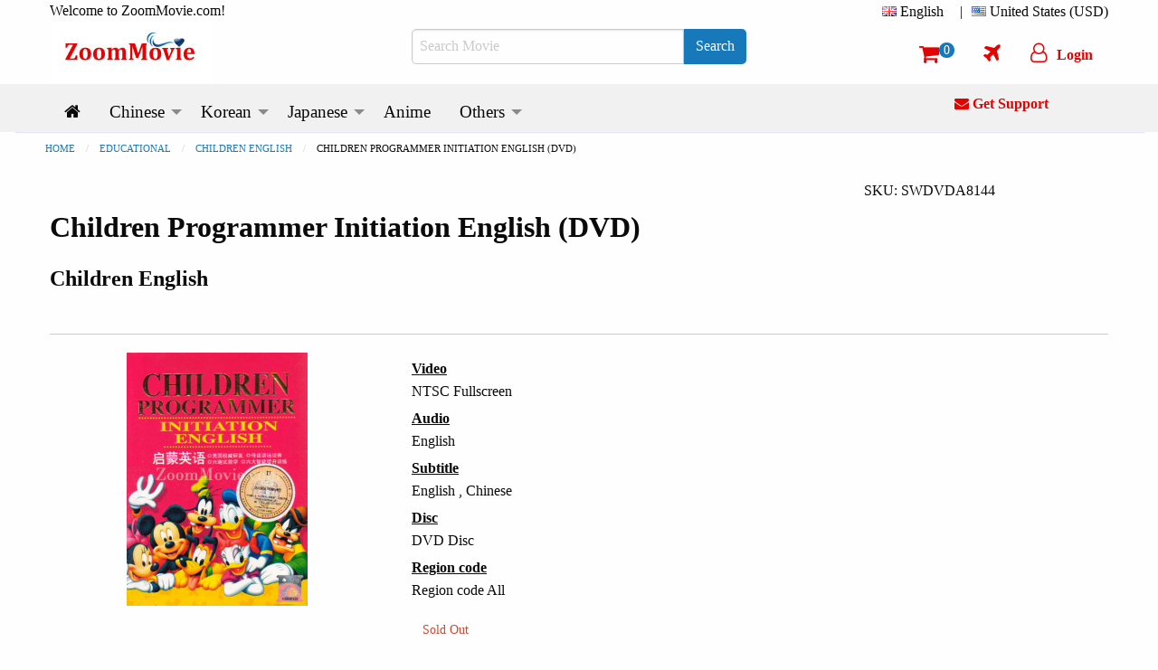

--- FILE ---
content_type: text/html; charset=utf-8
request_url: https://www.zoommovie.com/en-my/product-4754.html?t=children-programmer-initiation-english
body_size: 15139
content:
<!doctype html>

<html class="no-js" lang="en">
  <head>
      <!-- Global site tag (gtag.js) - Google Analytics -->
      <script async src="https://www.googletagmanager.com/gtag/js?id=UA-137889226-1" type="fff9f437cce86b7bfc17b11b-text/javascript"></script>
      <script type="fff9f437cce86b7bfc17b11b-text/javascript">
        window.dataLayer = window.dataLayer || [];
        function gtag(){dataLayer.push(arguments);}
        gtag('js', new Date());

        gtag('config', 'UA-137889226-1');
      </script>
      <script type="fff9f437cce86b7bfc17b11b-text/javascript">
        (function(c,l,a,r,i,t,y){
            c[a]=c[a]||function(){(c[a].q=c[a].q||[]).push(arguments)};
            t=l.createElement(r);t.async=1;t.src="https://www.clarity.ms/tag/"+i;
            y=l.getElementsByTagName(r)[0];y.parentNode.insertBefore(t,y);
        })(window, document, "clarity", "script", "5w734t00by");
      </script>
    <meta charset="utf-8" /><meta http-equiv="x-ua-compatible" content="ie=edge" /><meta name="viewport" content="width=device-width, initial-scale=1.0" /><title>
	Children Programmer Initiation English (DVD) Children English (English Sub)
</title><meta name="google-site-verification" content="1-LY_b5mT7NayZe3kr9Pfjk69yAOU7jnPTRsMyB101g" /><meta name="msvalidate.01" content="D12577722DD0B14A8882A07BBFBA58F7" />
    <meta http-equiv="content-language" content="en-my">
    
      <link rel="canonical" href="https://www.zoommovie.com/en-my/product-4754.html?t=children-programmer-initiation-english" />
      
        <link rel="alternate" href="https://www.zoommovie.com/en-my/product-4754.html?t=children-programmer-initiation-english" hreflang="en-my" />
        <link rel="alternate" href="https://www.zoommovie.com/zh-cn/product-4754.html?t=children-programmer-initiation-english" hreflang="zh-cn" />
        <link rel="alternate" href="https://www.zoommovie.com/zh-tw/product-4754.html?t=children-programmer-initiation-english" hreflang="zh-tw" />
        <link rel="alternate" href="https://www.zoommovie.com/zh-hk/product-4754.html?t=children-programmer-initiation-english" hreflang="zh-hk" />
        <link rel="alternate" href="https://www.zoommovie.com/ja-my/product-4754.html?t=children-programmer-initiation-english" hreflang="ja-my" />
      
      <meta name="description" content="Children Programmer Initiation English (DVD) Children English with English subtitle Synopsis: Disc1. 1.Orphan&#39;s Picnic 2.Bellboy Donald 3.Donald&#39;s double trouble 4.The Nifty Nineties 5.Mother pluto ..." /> 
      <meta name="keywords" content="Children Programmer Initiation English,DVD,Children English,Children English" />
      <script type="application/ld+json">{"@context":"http://schema.org","@type":"Product","name":"Children Programmer Initiation English (DVD)","image":"https://www.zoommovie.com/zoomdvd/dvd-4754.jpg","sku":"SWDVDA8144","mpn":"SWDVDA8144","brand":{"@type":"Brand","name":"PHONEIX ENTERTAINMENT"},"description":"Disc1. 1.Orphan&#39;s Picnic 2.Bellboy Donald 3.Donald&#39;s double trouble 4.The Nifty Nineties 5.Mother pluto 6.Donald&#39;s nephews 7.Brave Little Tailor 8.The autograph hound More...  Disc2. 1.Donald&#39;s cousin Gus 2.Beach picnic 3.Timber 4.Mickey;s Circus 5.Orphan&#39;s benefit 6.Mickey&#39;s Birthday Party 7.Pluto&#39;s Party 8.Pluto&#39;s Christmas Tree More... Disc3. 1.Pluto at the zoo 2.The Pointer 3.Old MacDonald Duck 4.Moose Hunters 5.Coon Dawg 6.Contrary condor 7.The Whalers 8.Sea scouts More... ","offers":{"@type":"offer","price":"28.99","priceCurrency":"USD","potentialAction":{"@type":"BuyAction"},"url":"https://www.zoommovie.com/en-my/product-4754.html?t=children-programmer-initiation-english","itemCondition":"NewCondition","availability":"OutOfStock"},"seller":{"@type":"Organization","name":"ZoomMovie Online DVD Store"}},{"@context":"http://schema.org","@type":"BreadcrumbList","itemListElement":[{"@type":"ListItem","position":1,"item":"https://www.zoommovie.com/","name":"HOME"},{"@type":"ListItem","position":2,"item":"https://www.zoommovie.com/en-my/list-educational.html","name":"Educational"},{"@type":"ListItem","position":3,"item":"https://www.zoommovie.com/en-my/list-children-english.html","name":"CHILDREN ENGLISH"},{"@type":"ListItem","position":4,"item":"https://www.zoommovie.com/en-my/product-4754.html?t=children-programmer-initiation-english","name":"CHILDREN PROGRAMMER INITIATION ENGLISH (DVD)"}]}}</script>
      <meta property="og:url" content="https://www.zoommovie.com/en-my/product-4754.html?t=children-programmer-initiation-english" />
      <meta property="og:type" content="website" />
      <meta property="og:title" content="Children Programmer Initiation English (DVD) Children English (English Sub)" />
      <meta property="og:description" content="Children Programmer Initiation English (DVD) Children English with English subtitle Synopsis: Disc1. 1.Orphan&#39;s Picnic 2.Bellboy Donald 3.Donald&#39;s double trouble 4.The Nifty Nineties 5.Mother pluto ..." />
      <meta property="og:image" content="https://www.zoommovie.com/zoomdvd/dvd-4754.jpg" />
      <script src="https://cdnjs.cloudflare.com/ajax/libs/lazysizes/5.3.2/lazysizes.min.js" async type="fff9f437cce86b7bfc17b11b-text/javascript"></script>
    <link rel="preload" href="https://cdn.jsdelivr.net/gh/junqikb/zoommovie/zoom.css" as="style" /><link rel="stylesheet" type="text/css" href="https://cdn.jsdelivr.net/gh/junqikb/zoommovie/zoom.css" /></head>
  <body>
    <div id="fb-root"></div>
      <script type="fff9f437cce86b7bfc17b11b-text/javascript">
        function statusChangeCallback(response) {
          console.log('statusChangeCallback');
          console.log(response);
          if (response.status === 'connected') {
            var loginStatus = "";
            if (loginStatus != "True") {
            testAPI();
          }} else {
          }
        }
        function checkLoginState() {
          FB.login(function(response) {
            FB.getLoginStatus(function(response) {
              statusChangeCallback(response);
            });
          }, {scope: "email"});
        }
        function fbLogout() {
          FB.logout(function(response) {window.location = "https://www.zoommovie.com/fblogout.aspx";});
        }
        window.fbAsyncInit = function() {
          FB.init({
            appId      : '431588261592524',
            autoLogAppEvents : true,
            cookie     : true,  // enable cookies to allow the server to access the session
            xfbml      : true,  // parse social plugins on this page
            version    : 'v3.2' // The Graph API version to use for the call
          });
          FB.getLoginStatus(function(response) {
            statusChangeCallback(response);
          });

        };
        (function(d, s, id) {
          var js, fjs = d.getElementsByTagName(s)[0];
          if (d.getElementById(id)) return;
          js = d.createElement(s); js.id = id;
          js.src = "https://connect.facebook.net/en_US/all.js";
          fjs.parentNode.insertBefore(js, fjs);
        }(document, 'script', 'facebook-jssdk'));

        // Here we run a very simple test of the Graph API after login is
        // successful.  See statusChangeCallback() for when this call is made.
        function testAPI() {
          console.log('Welcome!  Fetching your information.... ');
          FB.api('/me',{fields: 'name,email,id'}, function(response) {
            console.log('Successful login for: ' + response.name);
            $.ajax({
                      type: "POST",
                      url: "https://www.zoommovie.com/fetchfb2.aspx",
                      data: { "FBid": response.id, "FBemail": response.email, "FBName": response.name,"CurrentUrl": "/en-my/product-4754.html?t=children-programmer-initiation-english" },
                      dataType: "json", // Choosing a JSON datatype
                      success: function (data) {location.reload();},
                      error: function (data) {location.reload();}
                    });
          });
        }
      </script>
  <form method="post" action="/en-my/product-4754.html?t=children-programmer-initiation-english" onsubmit="if (!window.__cfRLUnblockHandlers) return false; javascript:return WebForm_OnSubmit();" id="productpage" data-cf-modified-fff9f437cce86b7bfc17b11b-="">
<div class="aspNetHidden">
<input type="hidden" name="__EVENTTARGET" id="__EVENTTARGET" value="" />
<input type="hidden" name="__EVENTARGUMENT" id="__EVENTARGUMENT" value="" />
<input type="hidden" name="__LASTFOCUS" id="__LASTFOCUS" value="" />
<input type="hidden" name="__VIEWSTATE" id="__VIEWSTATE" value="/[base64]/[base64]" />
</div>

<script type="fff9f437cce86b7bfc17b11b-text/javascript">
//<![CDATA[
var theForm = document.forms['productpage'];
if (!theForm) {
    theForm = document.productpage;
}
function __doPostBack(eventTarget, eventArgument) {
    if (!theForm.onsubmit || (theForm.onsubmit() != false)) {
        theForm.__EVENTTARGET.value = eventTarget;
        theForm.__EVENTARGUMENT.value = eventArgument;
        theForm.submit();
    }
}
//]]>
</script>


<script src="/WebResource.axd?d=jCBXIxixMmHjRMDMJRi6Tbkg_RWLgHhcSdWLcDf_AoaWIcE4HKP-s5NKGwWLsudTiPrZcKczXY6m_uMiO8pXVOw1XzLcB-OmMKZTqfTTQhc1&amp;t=637353264975788278" type="fff9f437cce86b7bfc17b11b-text/javascript"></script>


<script src="/WebResource.axd?d=ivkI-vSj_e7PXL6DB1LpFr4VpwI9X4LRUGIAo9kRf1PkMQCYFufgz8-yFB1RiZoINPx8pOrGJhbeUnotSoe_PErnz6iMTfypES8k8YP5C_Q1&amp;t=637353264975788278" type="fff9f437cce86b7bfc17b11b-text/javascript"></script>
<script type="fff9f437cce86b7bfc17b11b-text/javascript">
//<![CDATA[
function WebForm_OnSubmit() {
if (typeof(ValidatorOnSubmit) == "function" && ValidatorOnSubmit() == false) return false;
return true;
}
//]]>
</script>

<div class="aspNetHidden">

	<input type="hidden" name="__VIEWSTATEGENERATOR" id="__VIEWSTATEGENERATOR" value="986F59E2" />
	<input type="hidden" name="__EVENTVALIDATION" id="__EVENTVALIDATION" value="/wEdACq2OtT2hoeowm2lG6eH0pc7loy+7Pdc97+OlZETOciedlAD95xwbZqeaOB4sNH2o/HwvpX3iF9q7h7VL+pw+ZqDj3mjgwPxdSDRsrNRVXLAwSi+wigIrUvBV+yOgoIaGnEGsSadY6hGasQLHYM5brUOwBK6U9P62gifd+shGUlJ20o4ufPzPld1gc8zx0o5u1c9qmXm4n4TPrwAuqWnDlcKd9rdsB9/AOwUIXUBj87uXHIit1q3Tw3O2Z7Xu8I7/FFzDDGbc6KH+EAMxQzYOrUCvCyRXh5UIZxir5NqykmZIHLfyajzQAQKnhBweXYhS2or50aSbxeyQxRvVCPDmDmxJy3pjLgyNr58jsdLjyzCdS50r1fkEreWc8/qlTpXIQhI2OCd84/Iu1wPkifQCWdqrmXCmTxvGDACGxD5kWMlj6MlrRtq3QHAZlNp0UpRsCovnSBRhwAFR0wyE204g7KBrJboiyhdfX8hvSLyVtNWzByq+qHPOathG3LHlq8ALp59DJGZKfxDuMWNGWGr0eo97bCzWTQaUlVhf2KepenTwm94H3hH8igHT9n7AU4ESxsVlE/2lcrZrSNoZRXBbL5Ufzkdoc7c/SKMgSgW6DPNeCeMr1/Q5SQyjk7AQ2jk61KUBG/yqm7LL2DKNJVRz9QGvccxiJEquS2hh4ktcaZy0zDMBPkhVGReXoEe+CPZyJRmVo1SYyWV16lJ4tKgNGQqxPUpPzMabE5G8RHtQ4Ch1W8NRVMWi1pHjyXSjoUVk+oR3RmRGu+00zjQKIdM81Z7+JJBerMtfAOhoElRJK0K+0MHZh9ZuPBRie2vA/HfoRJ2NvjHOkq5wKoqN6Aim8WG+yOuToqLS0iT/60U2kINObkOu1jvaf8P/MOiSxf2CNZvMRkwbjkozp4+rGhxNuBX5OKa4Fp1gj+srIn6pGgAPg==" />
</div>
  <!-- Desktop Navigation -->
  <!-- Desktop Navigation -->


<nav class="show-for-large">
    <div class="grid-container">
      <div class="grid-x grid-padding-x">
        <div class="cell large-4 top-line-pad">
          Welcome to ZoomMovie.com!
        </div>
        <div class="cell large-8">
          <ul class="dropdown menu float-right" data-dropdown-menu data-options="data-autoclose:false; data-close-on-click:true;">
            <li class="is-dropdown-submenu-parent">
              <i class="country-flag-gb"></i> <span id="menu1">English</span>&nbsp;&nbsp;
              <ul class="menu currency-setting">
                <li>
                  
                </li>
                <li>
                  <a id="LinkButtoncn" href="javascript:__doPostBack(&#39;LinkButtoncn&#39;,&#39;&#39;)">
                    <i class="country-flag-cn"></i> 中文简体
                  </a>
                </li>
                <li>
                  <a id="LinkButtontw" href="javascript:__doPostBack(&#39;LinkButtontw&#39;,&#39;&#39;)">
                    <i class="country-flag-tw"></i> 中文繁体（台灣）
                  </a>
                </li>
                <li>
                  <a id="LinkButtonhk" href="javascript:__doPostBack(&#39;LinkButtonhk&#39;,&#39;&#39;)">
                    <i class="country-flag-hk"></i> 中文繁体（香港）
                  </a>
                </li>
                <li>
                  <a id="LinkButtonjp" href="javascript:__doPostBack(&#39;LinkButtonjp&#39;,&#39;&#39;)">
                    <i class="country-flag-jp"></i> 日本語
                  </a>
                </li>
              </ul>
            </li>
            <li class="top-line-pad">|</li>
            <li class="is-dropdown-submenu-parent">
              <i class="country-flag-us"></i> <span id="menu2">United States (USD)</span>
              <ul class="menu currency-setting">
                <li>
                  <button onclick="if (!window.__cfRLUnblockHandlers) return false; __doPostBack('Buttonusd','')" id="Buttonusd" type="button" class="clear button secondary" data-cf-modified-fff9f437cce86b7bfc17b11b-=""><i class="country-flag-us"></i> United States (USD)</button>
                </li>
                <li>
                  <button onclick="if (!window.__cfRLUnblockHandlers) return false; __doPostBack('Buttonmyr','')" id="Buttonmyr" type="button" class="clear button secondary" data-cf-modified-fff9f437cce86b7bfc17b11b-=""><i class="country-flag-my"></i> Malaysia (MYR)</button>
                </li>
                <li>
                  <button onclick="if (!window.__cfRLUnblockHandlers) return false; __doPostBack('Buttoncny','')" id="Buttoncny" type="button" class="clear button secondary" data-cf-modified-fff9f437cce86b7bfc17b11b-=""><i class="country-flag-cn"></i> China (CNY 人民币)</button>
                </li>
                <li>
                  <button onclick="if (!window.__cfRLUnblockHandlers) return false; __doPostBack('Buttontwd','')" id="Buttontwd" type="button" class="clear button secondary" data-cf-modified-fff9f437cce86b7bfc17b11b-=""><i class="country-flag-tw"></i> Taiwan (TWD 新台幣)</button>
                </li>
                <li>
                  <button onclick="if (!window.__cfRLUnblockHandlers) return false; __doPostBack('Buttonhkd','')" id="Buttonhkd" type="button" class="clear button secondary" data-cf-modified-fff9f437cce86b7bfc17b11b-=""><i class="country-flag-hk"></i> Hong Kong (HKD 港幣)</button>
                </li>
                <li>
                  <button onclick="if (!window.__cfRLUnblockHandlers) return false; __doPostBack('Buttonsgd','')" id="Buttonsgd" type="button" class="clear button secondary" data-cf-modified-fff9f437cce86b7bfc17b11b-=""><i class="country-flag-sg"></i> Singapore (SGD)</button>
                </li>
                <li>
                  <button onclick="if (!window.__cfRLUnblockHandlers) return false; __doPostBack('Buttonaud','')" id="Buttonaud" type="button" class="clear button secondary" data-cf-modified-fff9f437cce86b7bfc17b11b-=""><i class="country-flag-au"></i> Australia (AUD)</button>
                </li>
                <li>
                  <button onclick="if (!window.__cfRLUnblockHandlers) return false; __doPostBack('Buttongbp','')" id="Buttongbp" type="button" class="clear button secondary" data-cf-modified-fff9f437cce86b7bfc17b11b-=""><i class="country-flag-gb"></i> United Kingdom (GBP)</button>
                </li>
                <li>
                  <button onclick="if (!window.__cfRLUnblockHandlers) return false; __doPostBack('Buttonjpy','')" id="Buttonjpy" type="button" class="clear button secondary" data-cf-modified-fff9f437cce86b7bfc17b11b-=""><i class="country-flag-jp"></i> Japan (JPY)</button>
                </li>
                <li>
                  <button onclick="if (!window.__cfRLUnblockHandlers) return false; __doPostBack('Buttonidr','')" id="Buttonidr" type="button" class="clear button secondary" data-cf-modified-fff9f437cce86b7bfc17b11b-=""><i class="country-flag-id"></i> Indonesia (IDR)</button>
                </li>
                <li>
                  <button onclick="if (!window.__cfRLUnblockHandlers) return false; __doPostBack('Buttonthb','')" id="Buttonthb" type="button" class="clear button secondary" data-cf-modified-fff9f437cce86b7bfc17b11b-=""><i class="country-flag-th"></i> Thailand (THB)</button>
                </li>
              </ul>
            </li>
          </ul>
        </div>
      </div>
      <div class="grid-x grid-padding-x align-middle">
        <div class="cell large-4">
          <a href="https://www.zoommovie.com/"><img src="https://www.zoommovie.com/img/zoommovie-logo.jpg" width="180" height="68"></a>
        </div>
        <div class="cell large-4">
          <div class="input-group">
            <input name="txtSearch" type="search" id="txtSearch" placeholder="Search Movie" class="input-group-field" autocomplete="search" />
            <div class="input-group-button">
              <button onclick="if (!window.__cfRLUnblockHandlers) return false; __doPostBack('ButtonSearch','')" id="ButtonSearch" type="button" class="button btn" data-cf-modified-fff9f437cce86b7bfc17b11b-=""><span id="LinkButtonSearch">Search</span></button>
            </div>
          </div>
        </div>
        <div class="cell large-4">
          <ul class="dropdown menu top-line2 float-right" data-dropdown-menu data-options="data-autoclose:false; data-close-on-click:true;">
            <li><a href="https://www.zoommovie.com/en-my/shopcart/index.html" title="Shopping Cart"><i class="fa fa-shopping-cart"></i><span class="badge" id="ShopCartCount"><span id="cartItemCount">0</span></span></a></li>
            <li><a href="https://www.zoommovie.com/en-my/trackorder.html" title="Track Order"><i class="fa fa-plane"></i></a></li>
            
              <li>
                <button type="button" class="clear button f-red" onclick="if (!window.__cfRLUnblockHandlers) return false; document.getElementById('id01').style.display='block'" data-cf-modified-fff9f437cce86b7bfc17b11b-=""><i class="fa fa-user-o" ></i><span class="loginName">Login</span></button>
              </li>
            
          </ul>
        </div>
      </div>
    </div>
    <div class="grid-container fluid scrollmenu" data-sticky-container>
      <div class="sticky" data-sticky data-margin-top="0">
      <div class="grid-container">
      <div class="grid-x grid-padding-x">
        <div class="cell large-10 scrollmenu">
          <ul class="dropdown menu menu-setting" data-dropdown-menu data-autoclose="true">
          <li>
            <a href='https://www.zoommovie.com/'>
              <i class="fa fa-home" title="Home"></i>
            </a>
          </li>
          <li class="is-dropdown-submenu-parent">
            <a href='https://www.zoommovie.com/en-my/list-chinese.html'>
              <span id="m_chinese">Chinese</span>
            </a>
            <ul class="menu">
              <li>
                <a href='https://www.zoommovie.com/en-my/list-china-tv-series.html'>
                  <span id="m_chinatv">China TV Series</span>
                </a>
              </li>
              <li>
                <a href='https://www.zoommovie.com/en-my/list-hong-kong-tv-series.html'>
                  <span id="m_hktv">Hong Kong TV Series</span>
                </a>
              </li>
              <li>
                <a href='https://www.zoommovie.com/en-my/list-taiwan-tv-series.html'>
                  <span id="m_taiwantv">Taiwan TV Series</span>
                </a>
              </li>
              <li>
                <a href='https://www.zoommovie.com/en-my/list-singapore-tv-series.html'>
                  <span id="m_sintv">Singapore TV Series</span>
                </a>
              </li>

              <li>
                <a href='https://www.zoommovie.com/en-my/list-chinese-movie.html'>
                  <span id="m_chinesemovie">Chinese Movie</span>
                </a>
                <ul class="menu">
                  <li>
                    <a href='https://www.zoommovie.com/en-my/list-china-movie.html'>
                      <span id="m_chinamovie">China Movie</span>
                    </a>
                  </li>
                  <li>
                    <a href='https://www.zoommovie.com/en-my/list-hong-kong-movie.html'>
                      <span id="m_hkmovie">Hong Kong Movie</span>
                    </a>
                  </li>
                  <li>
                    <a href='https://www.zoommovie.com/en-my/list-taiwan-movie.html'>
                      <span id="m_taiwanmovie">Taiwan Movie</span>
                    </a>
                  </li>
                  <li>
                    <a href='https://www.zoommovie.com/en-my/list-singapore-movie.html'>
                      <span id="m_sinmovie">Singapore Movie</span>
                    </a>
                  </li>
                  <li>
                    <a href='https://www.zoommovie.com/en-my/list-malaysia-movie.html'>
                      <span id="m_malmovie">Malaysia Movie</span>
                    </a>
                  </li>
                </ul>
              </li>

              <li>
                <a href='https://www.zoommovie.com/en-my/list-chinese-animation-movie.html'>
                  <span id="m_chineseanime">Chinese Animation Movie</span>
                </a>
              </li>
              <li>
                <a href='https://www.zoommovie.com/en-my/list-chinese-documentary.html'>
                  <span id="m_chinesedoc">Chinese Documentary</span>
                </a>
              </li>
            </ul>
          </li>
          <li class="is-dropdown-submenu-parent">
            <a href='https://www.zoommovie.com/en-my/list-korean.html'>
              <span id="m_korean">Korean</span>
            </a>
            <ul class="menu">
              <li>
                <a href='https://www.zoommovie.com/en-my/list-korean-tv-series.html'>
                  <span id="m_koreantv">Korean TV Series</span>
                </a>
              </li>
              <li>
                <a href='https://www.zoommovie.com/en-my/list-korean-movie.html'>
                  <span id="m_koreanmovie">Korean Movie</span>
                </a>
              </li>
              <li>
                <a href='https://www.zoommovie.com/en-my/list-korean-music.html'>
                  <span id="m_koreanmusic">Korean Music</span>
                </a>
              </li>
            </ul>
          </li>
          <li class="is-dropdown-submenu-parent">
            <a href='https://www.zoommovie.com/en-my/list-japanese.html'>
              <span id="m_japanese">Japanese</span>
            </a>
            <ul class="menu">
              <li>
                <a href='https://www.zoommovie.com/en-my/list-japanese-tv-series.html'>
                  <span id="m_japanesetv">Japanese TV Series</span>
                </a>
              </li>
              <li>
                <a href='https://www.zoommovie.com/en-my/list-japanese-movie.html'>
                  <span id="m_japanesemovie">Japanese Movie</span>
                </a>
              </li>
              <li>
                <a href='https://www.zoommovie.com/en-my/list-japanese-music.html'>
                  <span id="m_japanesemusic">Japanese Music</span>
                </a>
              </li>
              <li>
                <a href='https://www.zoommovie.com/en-my/list-japanese-documentary.html'>
                  <span id="m_japanesedoc">Japanese Documentary</span>
                </a>
              </li>
            </ul>
          </li>
          <li>
            <a href='https://www.zoommovie.com/en-my/list-anime.html'>
              <span id="m_anime">Anime</span>
            </a>
          </li>
          <li class="is-dropdown-submenu-parent">
            <a href='https://www.zoommovie.com/en-my/list-malay.html'>
              <span id="m_others">Others</span>
            </a>
            <ul class="menu">
              <li>
                <a href='https://www.zoommovie.com/en-my/list-malay.html'>
                  <span id="m_malay">Malay</span>
                </a>
              </li>
              <li>
                <a href='https://www.zoommovie.com/en-my/list-thai.html'>
                  <span id="m_thai">Thai</span>
                </a>
              </li>
              <li>
                <a href='https://www.zoommovie.com/en-my/list-indonesian.html'>
                  <span id="m_indonesian">Indonesian</span>
                </a>
              </li>
              <li>
                <a href='https://www.zoommovie.com/en-my/list-sport.html'>
                  <span id="m_sport">Sport</span>
                </a>
              </li>
              <li>
                <a href='https://www.zoommovie.com/en-my/list-educational.html'>
                  <span id="m_educational">Learning / Educational</span>
                </a>
              </li>
            </ul>
          </li>
        </ul>
        </div>
        <div class="cell large-2 get-support">
          <a href="https://www.zoommovie.com/en-my/contact.html"><i class="fa fa-envelope"></i> <span id="m_GetSupport">Get Support</span></a>
        </div>
      </div></div>
      <div class="grid-container fluid imgut"></div>
    </div>
  </div>
</nav>

<!-- Mobile Navigation -->
<nav class="hide-for-large">
  <div class="grid-container full">
    <div class="grid-x grid-padding-x">
      <div class="cell small-12 top-logo">
        <a href="https://www.zoommovie.com/"><img src="https://www.zoommovie.com/img/zoommovie-logo.jpg" width="180" height="68"></a>
      </div>
    </div>
  </div>
   <div class="grid-container full" data-sticky-container>
    <div class="top-menu sticky" data-sticky data-margin-top="0" data-sticky-on="small">
      <div class="grid-x grid-padding-x">
        <div class="cell small-12">
          <ul class="dropdown menu align-center" data-dropdown-menu data-options="data-autoclose:false; data-close-on-click:true;">
            <li><a data-open="offCanvasLeft"><i class="fa fa-bars"></i></a></li>
            <li><a data-toggle="mobile-search"><i class="fa fa-search"></i></a></li>
            <li><a href="https://www.zoommovie.com/en-my/shopcart/index.html"><i class="fa fa-shopping-cart"></i><span class="badge" id="ShopCartCountMobile">0</span></a></li>
            
              <li>
                <button type="button" class="clear button f-red btn-login" onclick="if (!window.__cfRLUnblockHandlers) return false; document.getElementById('id01').style.display='block'" data-cf-modified-fff9f437cce86b7bfc17b11b-=""><i class="fa fa-user-o" ></i><span class="loginName">Login</span></button>
              </li>
            
          </ul>
        </div>
        <div class="dropdown-pane" id="mobile-search" data-position="bottom" data-alignment="left" data-dropdown data-close-on-click="true" data-auto-focus="true">
          <div class="grid-x">
            <div class="input-group">
              <input name="txtSearchMobile" type="search" onchange="if (!window.__cfRLUnblockHandlers) return false; javascript:setTimeout(&#39;__doPostBack(\&#39;txtSearchMobile\&#39;,\&#39;\&#39;)&#39;, 0)" onkeypress="if (!window.__cfRLUnblockHandlers) return false; if (WebForm_TextBoxKeyHandler(event) == false) return false;" id="txtSearchMobile" placeholder="Search Movie" class="input-group-field" autocomplete="search" data-cf-modified-fff9f437cce86b7bfc17b11b-="" />
              <div class="input-group-button">
                <button onclick="if (!window.__cfRLUnblockHandlers) return false; __doPostBack('ButtonSearchMobile','')" id="ButtonSearchMobile" type="button" class="button btn" data-cf-modified-fff9f437cce86b7bfc17b11b-=""><span id="LinkButtonSearchMobile">Search</span></button>
              </div>
            </div>
          </div>
        </div>
      </div>
      <div class="grid-container fluid imgut"></div>
    </div>
  </div>
  <div class="off-canvas position-left" id="offCanvasLeft" data-off-canvas>
    <!-- off-canvas Menu -->
    <div class="float-right">
      <a class="close-icon" data-close><i class="fa fa-arrow-left"></i></a>
    </div>
    <div class="text-center">
      <a href="https://www.zoommovie.com/"><img src="https://www.zoommovie.com/img/zoommovie-logo.jpg" width="180" height="68"></a>
    </div>
    <div class="wrap">
      <div class="setting-acc">
        Setting
      </div>
      <div class="setting-border">
        <div class="acc-cont">
          <div>
            Language
            <select name="ddlang" onchange="if (!window.__cfRLUnblockHandlers) return false; javascript:setTimeout(&#39;__doPostBack(\&#39;ddlang\&#39;,\&#39;\&#39;)&#39;, 0)" id="ddlang" style="color:#883B4D;background-color:#FEEAF3;" data-cf-modified-fff9f437cce86b7bfc17b11b-="">
	<option selected="selected" value="en-my">English</option>
	<option value="zh-cn">简体中文</option>
	<option value="zh-tw">繁體中文（台灣）</option>
	<option value="zh-hk">繁體中文（香港）</option>
	<option value="ja-my">日本語</option>

</select>
          </div>
          <div>
            Currency
            <select name="ddcurrency" onchange="if (!window.__cfRLUnblockHandlers) return false; javascript:setTimeout(&#39;__doPostBack(\&#39;ddcurrency\&#39;,\&#39;\&#39;)&#39;, 0)" id="ddcurrency" style="color:#883B4D;background-color:#FEEAF3;" data-cf-modified-fff9f437cce86b7bfc17b11b-="">
	<option value="MYR">(MYR) Malaysia</option>
	<option value="SGD">(SGD) Singapore</option>
	<option value="IDR">(IDR) Indonesia</option>
	<option value="THB">(THB) Thailand</option>
	<option value="CNY">(CNY) China</option>
	<option value="HKD">(HKD) Hong Kong</option>
	<option value="TWD">(TWD) Taiwan</option>
	<option value="JPY">(JPY) Japan</option>
	<option value="AUD">(AUD) Australia</option>
	<option value="GBP">(GBP) United Kingdom</option>
	<option selected="selected" value="USD">(USD) United States</option>

</select>
          </div>
        </div>
      </div>
    </div>
    
    <ul class="vertical menu accordion-menu" data-accordion-menu>
      <li>
        <a rel="nofollow" href='https://www.zoommovie.com/en-my/signin.html'>
          <i class="fa fa-user" style="color: #E20303;"></i>&nbsp;&nbsp;<span id="lblLogin">Login / Register</span>
        </a>
      </li>
      <li>
        <a rel="nofollow" href='https://www.zoommovie.com/en-my/trackorder.html'>
          <i class="fa fa-plane" style="color: #E20303;"></i>&nbsp;&nbsp;Track Order
        </a>
      </li>
      <li>
        <a href='https://www.zoommovie.com/en-my/list-chinese.html'>
          Chinese
        </a>
        <ul class="menu vertical nested">
          <li>
            <a href='https://www.zoommovie.com/en-my/list-china-tv-series.html'>
              China TV Series
            </a>
          </li>
          <li>
            <a href='https://www.zoommovie.com/en-my/list-hong-kong-tv-series.html'>
              Hong Kong TV Series
            </a>
          </li>
          <li>
            <a href='https://www.zoommovie.com/en-my/list-taiwan-tv-series.html'>
              Taiwan TV Series
            </a>
          </li>
          <li>
            <a href='https://www.zoommovie.com/en-my/list-singapore-tv-series.html'>
              Singapore TV Series
            </a>
          </li>
          <li>
            <a href='https://www.zoommovie.com/en-my/list-chinese-movie.html'>
              Chinese Movie
            </a>
            <ul class="menu vertical nested">
              <li>
                <a href='https://www.zoommovie.com/en-my/list-china-movie.html'>
                  China Movie
                </a>
              </li>
              <li>
                <a href='https://www.zoommovie.com/en-my/list-hong-kong-movie.html'>
                  Hong Kong Movie
                </a>
              </li>
              <li>
                <a href='https://www.zoommovie.com/en-my/list-taiwan-movie.html'>
                  Taiwan Movie
                </a>
              </li>
              <li>
                <a href='https://www.zoommovie.com/en-my/list-singapore-movie.html'>
                  Singapore Movie
                </a>
              </li>
              <li>
                <a href='https://www.zoommovie.com/en-my/list-malaysia-movie.html'>
                  Malaysia Movie
                </a>
              </li>
              <li>
                <a href='https://www.zoommovie.com/en-my/list-chinese-movie.html'>
                  <span id="m_LatestChineseMovie">Latest Movie</span>
                </a>
              </li>
            </ul>
          </li>
          <li>
            <a href='https://www.zoommovie.com/en-my/list-chinese-animation-movie.html'>
              Chinese Animation Movie
            </a>
          </li>
          <li>
            <a href='https://www.zoommovie.com/en-my/list-chinese-documentary.html'>
              Chinese Documentary
            </a>
          </li>
        </ul>
      </li>
      <li>
        <a href='https://www.zoommovie.com/en-my/list-korean.html'>
          Korean
        </a>
        <ul class="menu vertical nested">
          <li>
            <a href='https://www.zoommovie.com/en-my/list-korean-tv-series.html'>
              Korean TV Series
            </a>
          </li>
          <li>
            <a href='https://www.zoommovie.com/en-my/list-korean-movie.html'>
              Korean Movie
            </a>
          </li>
          <li>
            <a href='https://www.zoommovie.com/en-my/list-korean-music.html'>
              Korean Music
            </a>
          </li>
        </ul>
      </li>
      <li>
        <a href='https://www.zoommovie.com/en-my/list-japanese.html'>
          Japanese
        </a>
        <ul class="menu vertical nested">
          <li>
            <a href='https://www.zoommovie.com/en-my/list-japanese-tv-series.html'>
              Japanese TV Series
            </a>
          </li>
          <li>
            <a href='https://www.zoommovie.com/en-my/list-japanese-movie.html'>
              Japanese Movie
            </a>
          </li>
          <li>
            <a href='https://www.zoommovie.com/en-my/list-japanese-music.html'>
              Japanese Music
            </a>
          </li>
          <li>
            <a href='https://www.zoommovie.com/en-my/list-japanese-documentary.html'>
              Japanese Documentary
            </a>
          </li>
        </ul>
      </li>
      <li>
        <a href='https://www.zoommovie.com/en-my/list-anime.html'>
          Anime
        </a>
      </li>
      <li>
        <a href='https://www.zoommovie.com/en-my/list-malay.html'>
          Malay
        </a>
      </li>
      <li>
        <a href='https://www.zoommovie.com/en-my/list-thai.html'>
          Thai
        </a>
      </li>
      <li>
        <a href='https://www.zoommovie.com/en-my/list-indonesian.html'>
          Indonesian
        </a>
      </li>
      <li>
        <a href='https://www.zoommovie.com/en-my/list-sport.html'>
          Sport
        </a>
      </li>
      <li>
        <a href='https://www.zoommovie.com/en-my/list-educational.html'>
          Learning / Educational
        </a>
      </li>
    </ul>
  </div>
</nav>
<div id="id01" class="modal">
  <span onclick="if (!window.__cfRLUnblockHandlers) return false; document.getElementById('id01').style.display='none'" class="close" title="Close Modal" data-cf-modified-fff9f437cce86b7bfc17b11b-="">&times;</span>
  <!-- Modal Content -->
    <div class="modal-content animate">
      <div class="loginmodal-header">
        
        <span class="loginlabel"><span id="lblsignin">Login</span></span>
      </div>
      <div class="loginmodal-container">
        <label for="txtEmail" id="lblEmail">Email</label>
        <input name="txtEmail" type="email" maxlength="100" size="40" id="txtEmail" autocomplete="username" placeholder="abc@example.com" />
          <span id="txtloginemail" class="valerror" style="color:#E19C38;display:none;"><i class='fa fa-exclamation-triangle'></i> This field is required</span>
          <label for="txtPassword" id="lblPass">Password</label>
          <input name="txtPassword" type="password" size="15" id="txtPassword" autocomplete="current-password" />
            <span id="txtloginpass" class="valerror" style="color:#E19C38;display:none;"><i class='fa fa-exclamation-triangle'></i> This field is required</span><br />
            <span class="txt-red float-right">
              <a id="LinkButtonForgotPassword" rel="nofollow" role="button" href="javascript:__doPostBack(&#39;LinkButtonForgotPassword&#39;,&#39;&#39;)"><span id="lblforgotpassword">Forgot Password?</span></a>
          <br />
          <a rel="nofollow" href='https://www.zoommovie.com/en-my/register.html'><span id="lblRegister">Create account</span></a></span>
          <button onclick="if (!window.__cfRLUnblockHandlers) return false; if (typeof(Page_ClientValidate) == 'function') Page_ClientValidate('LoginGroup'); __doPostBack('BttnSignIn','')" id="BttnSignIn" type="button" class="button" ValidationGroup="LoginGroup" data-cf-modified-fff9f437cce86b7bfc17b11b-=""><span class="btn-submit"><span id="ButtonSignIn">Login</span></span></button>
        <label>
          <input type="checkbox" checked="checked" name="remember"> Remember me
        </label>
      </div>

      <div class="socialogin-or"><h3><span>Or</span></h3></div>
      <div class="socialogin-container">
        <button id="btnFB" type="button" class="fb-btn btn" onclick="if (!window.__cfRLUnblockHandlers) return false; checkLoginState()" data-cf-modified-fff9f437cce86b7bfc17b11b-=""><i class="fa fa-facebook"></i> Login with Facebook</button>
      </div>

      <div class="loginmodal-header">
        <span class="txt-red"><a rel="nofollow" href='https://www.zoommovie.com/en-my/privacy.html'>Privacy policy</a>  |  <a rel="nofollow" href='https://www.zoommovie.com/en-my/termofservice.html'>Terms of Services</a></span>
      </div>
    </div>
  </div>
<!-- showcase -->
<div class="off-canvas-content" data-off-canvas-content>
  <div class="grid-container">
  	
				<div class="grid-x grid-padding-x">
				<nav aria-label='You are here:' role='navigation'><ul class='breadcrumbs'><li><a href='https://www.zoommovie.com/'>Home</a></li><li><a href='https://www.zoommovie.com/en-my/list-educational.html'>Educational</a></li><li><a href='https://www.zoommovie.com/en-my/list-children-english.html'>Children English</a></li><li>Children Programmer Initiation English (DVD)</li></ul></nav><div class='cell'><div class='grid-x grid-padding-x'><div class='cell medium-9 page-header'><h1>Children Programmer Initiation English (DVD)</h1><span class='page-subheader'>Children English</span></div><div class='cell medium-3'>SKU: SWDVDA8144</div></div><hr></div><div class='cell medium-4 text-center'><img src='/zoomdvd/dvd-4754.jpg' width='200' height='280' alt='Children Programmer Initiation English (DVD) () Children English' title='Children Programmer Initiation English (DVD) () Children English'><div class='show-for-small-only'><p class='clear button alert'>Sold Out</p></div></div><div class='cell medium-8'><ul class='no-bullet'><li class='txt-subhead'>Video</li><li>NTSC Fullscreen</li><li class='txt-subhead'>Audio</li><li>English</li><li class='txt-subhead'>Subtitle</li><li>English , Chinese</li><li class='txt-subhead'>Disc</li><li>DVD Disc</li><li class='txt-subhead'>Region code</li><li>Region code All</li></ul><div class='show-for-medium'><p class='clear button alert'>Sold Out</p></div></div><div class='cell'><div class='socialbtnfb fb-share-button' data-href='https://www.zoommovie.com/en-my/product-4754.html?t=children-programmer-initiation-english' data-layout='button' data-size='small'><a target='_blank' href='https://www.facebook.com/sharer/sharer.php?u=https%3A%2F%2Fwww.zoommovie.com%2Fen-my%2Fproduct-4754.html%3Ft%3Dchildren-programmer-initiation-english&amp;src=sdkpreparse' class='fb-xfbml-parse-ignore'>Share</a></div><div class='socialbtntw'><a href='https://twitter.com/share?ref_src=twsrc%5Etfw' class='twitter-share-button' data-show-count='false'>Tweet</a></div></div>
				<div class='cell'><hr><ul class='no-bullet'><li class='txt-bold'>Title : Children Programmer Initiation English</li><li class='txt-bold'>Listing date : 01 Feb 2010</li><li class='txt-bold'>Disc Qty : 3 pcs</li><li class='txt-bold'>Weight : 230(g)</li></ul></div> 
        <div class='cell show-for-small-only'><hr><ul class='no-bullet'><li class='txt-subhead'>Synopsis</li><li>Disc1.<br />1.Orphan&#39;s Picnic<br />2.Bellboy Donald<br />3.Donald&#39;s double trouble <br />4.The Nifty Nineties <br />5.Mother pluto <br />6.Donald&#39;s nephews <br />7.Brave Little Tailor <br />8.The autograph hound<br />More...<br /> <br />Disc2.<br />1.Donald&#39;s cousin Gus <br />2.Beach picnic<br />3.Timber <br />4.Mickey;s Circus<br />5.Orphan&#39;s benefit<br />6.Mickey&#39;s Birthday Party <br />7.Pluto&#39;s Party<br />8.Pluto&#39;s Christmas Tree<br />More...<br /><br />Disc3.<br />1.Pluto at the zoo<br />2.The Pointer <br />3.Old MacDonald Duck <br />4.Moose Hunters <br />5.Coon Dawg<br />6.Contrary condor <br />7.The Whalers<br />8.Sea scouts<br />More... <br /></li></ul></div><div class='cell show-for-medium'><div class='cell'><hr></div><div class='grid-x grid-padding-x'><div class='cell medium-7'><ul class='synopsis no-bullet'><li class='txt-subhead'>Synopsis</li><li>Disc1.<br />1.Orphan&#39;s Picnic<br />2.Bellboy Donald<br />3.Donald&#39;s double trouble <br />4.The Nifty Nineties <br />5.Mother pluto <br />6.Donald&#39;s nephews <br />7.Brave Little Tailor <br />8.The autograph hound<br />More...<br /> <br />Disc2.<br />1.Donald&#39;s cousin Gus <br />2.Beach picnic<br />3.Timber <br />4.Mickey;s Circus<br />5.Orphan&#39;s benefit<br />6.Mickey&#39;s Birthday Party <br />7.Pluto&#39;s Party<br />8.Pluto&#39;s Christmas Tree<br />More...<br /><br />Disc3.<br />1.Pluto at the zoo<br />2.The Pointer <br />3.Old MacDonald Duck <br />4.Moose Hunters <br />5.Coon Dawg<br />6.Contrary condor <br />7.The Whalers<br />8.Sea scouts<br />More... <br /></li></ul></div><div class='cell medium-5'></div></div></div>
        
				</div>
			
          
            <div class="related">
              <div>
                <h5>Children Programmer Initiation English <small><span id="lblrelated">Other related DVD</span></small></h5>
                <hr>
              </div>
              <div><ol>
                
                  <li><a href='https://www.zoommovie.com/en-my/product-4755.html?t=children-programmer-initiation-english-2'>Children Programmer Initiation English 2 (DVD)<span class='clear button alert'>Sold Out</span></a></li>
                
              </ol></div>
          </div>

          
  </div>
  <footer class="grid-container full">
    <div class="grid-container">
      
    <div class="packaging-logo" style="padding: 10px 0 20px 0;">
      <a rel="nofollow" href='https://www.zoommovie.com/en-my/shipping.html'>
        <img src="https://www.zoommovie.com/img/shipping-logo.jpg" width="2300" height="300" alt="Shipping Policy" title="Shipping Policy">
      </a>
    </div>

<div class="grid-x grid-padding-x medium-up-4 small-up-2 set-footer">
  <div class="cell setting-foot">
    <p class="footer-header"><span id="lblInfo">INFORMATION</span></p>
    <a rel="nofollow" href='https://www.zoommovie.com/en-my/how-to-order.html'><span id="m_HowToOrder">How to Place Order</span></a><br />
      <a rel="nofollow" href='https://www.zoommovie.com/en-my/faq.html'><span id="m_faq">Frequently Asked Questions</span></a><br />
      <a rel="nofollow" href='https://www.zoommovie.com/en-my/shipping.html'><span id="m_Shipping">Shipping Policy</span></a><br />
      <a rel="nofollow" href='https://www.zoommovie.com/en-my/return.html'><span id="m_Return">Return Policy</span></a><br />
      <a rel="nofollow" href='https://www.zoommovie.com/en-my/privacy.html'><span id="m_Privacy">Privacy Policy</span></a><br />
      <a rel="nofollow" href='https://www.zoommovie.com/en-my/termofservice.html'><span id="m_TermofService">Terms of Services</span></a>
  </div>
  <div class="cell setting-foot">
    <p class="footer-header"><span id="lblSupport">SUPPORT</span></p>
      <a rel="nofollow" href='https://www.zoommovie.com/en-my/aboutus.html'><span id="m_AboutUs">About Us</span></a><br />
      <a rel="nofollow" href='https://www.zoommovie.com/en-my/track.html?msg=my-account'><span id="m_myaccount">My Account</span></a><br />
      <a rel="nofollow" href='https://www.zoommovie.com/en-my/trackorder.html'><span id="m_Trackorder">Track Order</span></a><br />
      <a rel="nofollow" href='https://www.zoommovie.com/en-my/contact.html'><span id="m_ContactUs">Contact Us</span></a><br />
      <a rel="nofollow" href='https://www.zoommovie.com/en-my/register.html'>Create account</a>
      <a rel="nofollow" href='https://www.zoommovie.com/en-my/rewardpoint.html'></a><br />
  </div>
  <div class="cell setting-foot1">
    <img src="https://www.zoommovie.com/img/ipay88.png" width="44" height="44" alt="Payment Powered by iPay88" title="Payment Powered by iPay88" border="0" />
    <img src="https://www.zoommovie.com/img/ppslv2.gif" width="88" height="33" alt="Payment Powered by PayPal" title="Payment Powered by PayPal" border="0" /><br />
    <img src="https://www.zoommovie.com/img/ccpp.gif" width="308" height="40">
  </div>
  <div class="cell setting-foot1">
    &reg;ZoomMovie.com 2000~2026
    <br />
    <span id="lblZoomState">Video store since year 2000, ZoomMovie.com supplying only licensed dvd.</span>
  </div>
</div>

  <div class="cell text-center">
    
  </div>

    </div>
  </footer>
</div>
  
  
  
  
  
  
  
  
  
  
  
  
  
  
  
  
  
  
  
  
  
  
  
  
  
  
  
  
  
  
  
  
  
  
  
    

<script type="fff9f437cce86b7bfc17b11b-text/javascript">
//<![CDATA[
var Page_Validators =  new Array(document.getElementById("txtloginemail"), document.getElementById("txtloginpass"));
//]]>
</script>

<script type="fff9f437cce86b7bfc17b11b-text/javascript">
//<![CDATA[
var txtloginemail = document.all ? document.all["txtloginemail"] : document.getElementById("txtloginemail");
txtloginemail.controltovalidate = "txtEmail";
txtloginemail.display = "Dynamic";
txtloginemail.validationGroup = "LoginGroup";
txtloginemail.evaluationfunction = "RequiredFieldValidatorEvaluateIsValid";
txtloginemail.initialvalue = "";
var txtloginpass = document.all ? document.all["txtloginpass"] : document.getElementById("txtloginpass");
txtloginpass.controltovalidate = "txtPassword";
txtloginpass.display = "Dynamic";
txtloginpass.validationGroup = "LoginGroup";
txtloginpass.evaluationfunction = "RequiredFieldValidatorEvaluateIsValid";
txtloginpass.initialvalue = "";
//]]>
</script>


<script type="fff9f437cce86b7bfc17b11b-text/javascript">
//<![CDATA[

var Page_ValidationActive = false;
if (typeof(ValidatorOnLoad) == "function") {
    ValidatorOnLoad();
}

function ValidatorOnSubmit() {
    if (Page_ValidationActive) {
        return ValidatorCommonOnSubmit();
    }
    else {
        return true;
    }
}
        //]]>
</script>
</form>
    <script src="https://cdn.jsdelivr.net/gh/junqikb/zoommovie/app.js" type="fff9f437cce86b7bfc17b11b-text/javascript"></script>
    <script src="https://ajax.googleapis.com/ajax/libs/jquery/3.3.1/jquery.min.js" type="fff9f437cce86b7bfc17b11b-text/javascript"></script>
    <script async defer crossorigin="anonymous" src="https://connect.facebook.net/en_US/sdk.js#xfbml=1&version=v9.0&appId=431588261592524&autoLogAppEvents=1" nonce="dB4jP27q" type="fff9f437cce86b7bfc17b11b-text/javascript"></script>
    <script async src="https://platform.twitter.com/widgets.js" charset="utf-8" type="fff9f437cce86b7bfc17b11b-text/javascript"></script>
  <script src="/cdn-cgi/scripts/7d0fa10a/cloudflare-static/rocket-loader.min.js" data-cf-settings="fff9f437cce86b7bfc17b11b-|49" defer></script><script defer src="https://static.cloudflareinsights.com/beacon.min.js/vcd15cbe7772f49c399c6a5babf22c1241717689176015" integrity="sha512-ZpsOmlRQV6y907TI0dKBHq9Md29nnaEIPlkf84rnaERnq6zvWvPUqr2ft8M1aS28oN72PdrCzSjY4U6VaAw1EQ==" data-cf-beacon='{"version":"2024.11.0","token":"7d46a48ccbc54c6cb991575b2efa0f9f","r":1,"server_timing":{"name":{"cfCacheStatus":true,"cfEdge":true,"cfExtPri":true,"cfL4":true,"cfOrigin":true,"cfSpeedBrain":true},"location_startswith":null}}' crossorigin="anonymous"></script>
</body>
</html>
